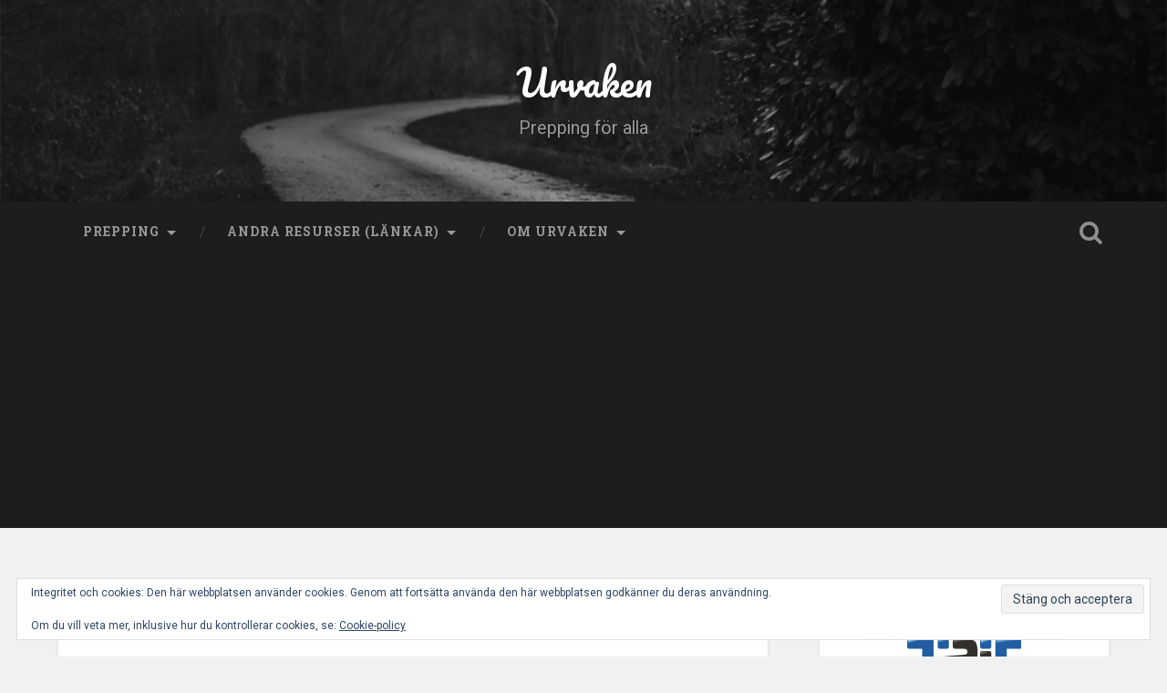

--- FILE ---
content_type: text/html; charset=utf-8
request_url: https://www.google.com/recaptcha/api2/aframe
body_size: 268
content:
<!DOCTYPE HTML><html><head><meta http-equiv="content-type" content="text/html; charset=UTF-8"></head><body><script nonce="NXyIq0kAI9wXaHeGPMcd4A">/** Anti-fraud and anti-abuse applications only. See google.com/recaptcha */ try{var clients={'sodar':'https://pagead2.googlesyndication.com/pagead/sodar?'};window.addEventListener("message",function(a){try{if(a.source===window.parent){var b=JSON.parse(a.data);var c=clients[b['id']];if(c){var d=document.createElement('img');d.src=c+b['params']+'&rc='+(localStorage.getItem("rc::a")?sessionStorage.getItem("rc::b"):"");window.document.body.appendChild(d);sessionStorage.setItem("rc::e",parseInt(sessionStorage.getItem("rc::e")||0)+1);localStorage.setItem("rc::h",'1768674975430');}}}catch(b){}});window.parent.postMessage("_grecaptcha_ready", "*");}catch(b){}</script></body></html>

--- FILE ---
content_type: application/javascript; charset=utf-8
request_url: https://fundingchoicesmessages.google.com/f/AGSKWxXN8xC5IxOfRk2ebBDJLtWl4SXGLENVDw6VzNvJA3IPGSSenQ3jXXkjvQwtsUGYx6cYB4X07j2SnXLplQBfqNFP1hZ3zwDseSG6yT0U0glozyUxvypuLUKoB0rUn_LF-02MYXKFS9tzvcC1gNv6bqe9EBuP3PewQTuDIjchhaP0lEVOnNDG-4Y_c3eC/_/spark_ad./ecom/magnet./ads/behicon./adifyids._adv/300.
body_size: -1291
content:
window['04af0d82-ef7c-4ca8-9b5d-09d57e101a1f'] = true;